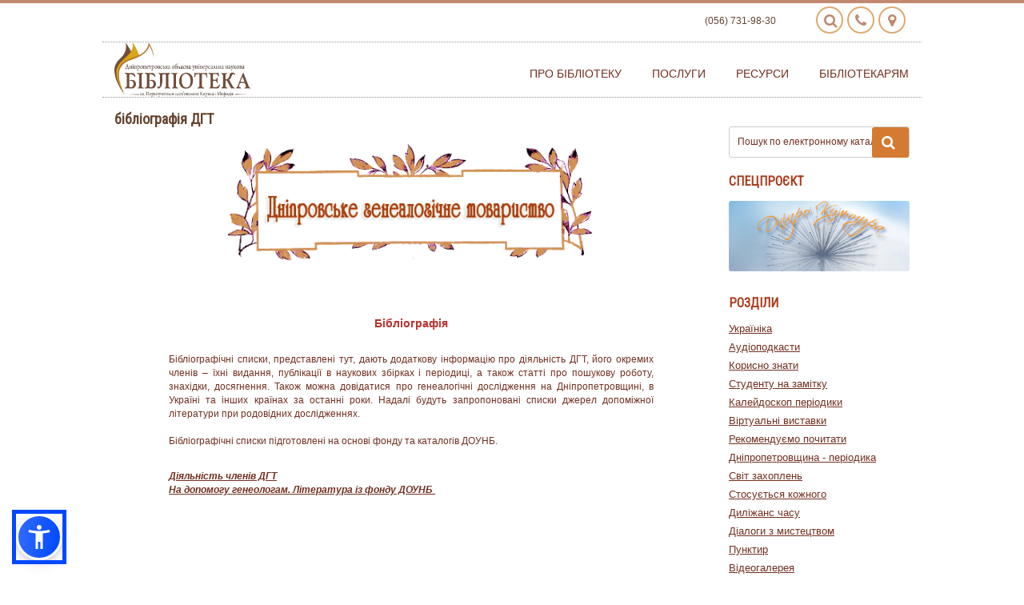

--- FILE ---
content_type: text/html; charset=utf-8
request_url: https://www.libr.dp.ua/bibliografiya_dgt.html
body_size: 11812
content:
<!DOCTYPE html PUBLIC "-//W3C//DTD XHTML 1.0 Transitional//EN" "http://www.w3.org/TR/xhtml1/DTD/xhtml1-transitional.dtd">
<html xmlns="http://www.w3.org/1999/xhtml" xml:lang="uk" lang="uk">
<head>
<!-- Global site tag (gtag.js) - Google Analytics -->
<script async src="https://www.googletagmanager.com/gtag/js?id=UA-142474687-1"></script>
<script>
  window.dataLayer = window.dataLayer || [];
  function gtag(){dataLayer.push(arguments);}
  gtag('js', new Date());

  gtag('config', 'UA-142474687-1');
</script>

    
 <meta http-equiv="Content-Type" content="text/html; charset=utf-8" />
<title>Dniprovske_genealogichne_tovaristvo</title>
<meta name="description" content="Бібліографія Бібліографічні списки, представлені тут, дають додаткову інформацію про діяльність ДГТ, його окремих членів – їхні видання, публікації в наукових збірках і періодиці, а також статті про" />
<meta name="keywords" content="списки, Бібліографічні, членів, фонду, літератури, країнах, запропоновані, джерел, Бібліографія, родовідних, дослідженнях, Україні, каталогів, ДОУНБ" />
<meta name="generator" content="DataLife Engine (http://dle-news.ru)" />
<meta property="og:site_name" content="Дніпропетровська обласна універсальна наукова бібліотека| 190 років" />
<meta property="og:type" content="article" />
<meta property="og:title" content="бібліографія ДГТ" />
<meta property="og:url" content="https://www.libr.dp.ua/bibliografiya_dgt.html" />
<meta property="og:image" content="https://www.libr.dp.ua/uploads/posts/2019-08/1565779824_dgt.png" />
<link rel="search" type="application/opensearchdescription+xml" href="https://www.libr.dp.ua/engine/opensearch.php" title="Дніпропетровська обласна універсальна наукова бібліотека| 190 років" />
<link rel="alternate" type="application/rss+xml" title="Дніпропетровська обласна універсальна наукова бібліотека| 190 років" href="https://www.libr.dp.ua/rss.xml" />
<script type="text/javascript" src="https://www.libr.dp.ua/engine/classes/js/jquery_3_1.js"></script>
<script type="text/javascript" src="https://www.libr.dp.ua/engine/classes/js/jqueryui.js"></script>
<script type="text/javascript" src="https://www.libr.dp.ua/engine/classes/js/dle_js.js"></script>
<script type="text/javascript" src="https://www.libr.dp.ua/engine/classes/masha/masha.js"></script>
<link media="screen" href="https://www.libr.dp.ua/engine/editor/css/default.css" type="text/css" rel="stylesheet" />
 
<meta name="HandheldFriendly" content="true">
<meta name="format-detection" content="telephone=no">
<meta name="viewport" content="width=device-width, initial-scale=1">
<meta name="apple-mobile-web-app-capable" content="yes">
<meta name="apple-mobile-web-app-status-bar-style" content="default">
<link rel="shortcut icon" href="https://www.libr.dp.ua/templates/Bibo/images/favicon.ico"/>
<link media="screen" href="https://www.libr.dp.ua/templates/Bibo/style/owl.carousel.css" type="text/css" rel="stylesheet"/>
<link media="screen" href="https://www.libr.dp.ua/templates/Bibo/style/style.css" type="text/css" rel="stylesheet"/>
<link media="screen" href="https://www.libr.dp.ua/templates/Bibo/style/engine.css" type="text/css" rel="stylesheet"/>
<link media="screen" href="https://www.libr.dp.ua/templates/Bibo/style/bootstrap.css" type="text/css" rel="stylesheet"/>
<link rel="stylesheet" href="//fonts.googleapis.com/css?family=Open+Sans:400,600,300,800,700,400italic|PT+Serif:400,400italic"/>
<link href="https://fonts.googleapis.com/css?family=Roboto+Condensed" rel="stylesheet">
<link rel="stylesheet" href="https://maxcdn.bootstrapcdn.com/font-awesome/4.5.0/css/font-awesome.min.css">
<link media="screen" href="https://www.libr.dp.ua/templates/Bibo/style/animate.css" type="text/css" rel="stylesheet"/>
<script src="https://www.libr.dp.ua/templates/Bibo/js/libs.js"></script>


<!--[if lte IE 6]>
		<link rel="stylesheet" href="//universal-ie6-css.googlecode.com/files/ie6.1.1.css" media="screen, projection">
	<![endif]-->
<!-- HTML5 Shiv + detect touch events -->
<!---bb fix-->
<link media="screen" href="https://www.libr.dp.ua/templates/Bibo/style/bbcodes.css" type="text/css" rel="stylesheet"/>
<script type="text/javascript" src="https://www.libr.dp.ua/templates/Bibo/js/tooltip.js"></script>
<!--<script src="https://ajax.googleapis.com/ajax/libs/jquery/3.1.1/jquery.min.js"></script>//-->
<script src="https://www.libr.dp.ua/templates/Bibo/js/owl.carousel.js"></script>
<!--<script src="https://cdnjs.cloudflare.com/ajax/libs/OwlCarousel2/2.2.1/owl.carousel.min.js" type="text/javascript">//-->
<script src="https://maxcdn.bootstrapcdn.com/bootstrap/3.3.7/js/bootstrap.min.js"></script>
<script type="text/javascript">

  var _gaq = _gaq || [];
  _gaq.push(['_setAccount', 'UA-38526566-1']);
  _gaq.push(['_trackPageview']);

  (function() {
    var ga = document.createElement('script'); ga.type = 'text/javascript'; ga.async = true;
    ga.src = ('https:' == document.location.protocol ? 'https://ssl' : 'http://www') + '.google-analytics.com/ga.js';              1
    var s = document.getElementsByTagName('script')[0]; s.parentNode.insertBefore(ga, s);
  })();

</script>
<script src="https://code.iconify.design/1/1.0.3/iconify.min.js"></script>

<script src="https://cdn.jsdelivr.net/npm/sienna-accessibility@latest/dist/sienna-accessibility.umd.js" defer></script>
</head>
<body>

 <script type="text/javascript">
<!--
var dle_root       = 'https://www.libr.dp.ua/';
var dle_admin      = '';
var dle_login_hash = '';
var dle_group      = 5;
var dle_skin       = 'Bibo';
var dle_wysiwyg    = '1';
var quick_wysiwyg  = '1';
var dle_act_lang   = ["Так", "Ні", "Введення", "Скасувати", "Зберегти", "Видалити", "Завантаження. Зачекайте, будь-ласка..."];
var menu_short     = 'Швидке редагування';
var menu_full      = 'Повне редагування';
var menu_profile   = 'Перегляд профілю';
var menu_send      = 'Надіслати повідомлення';
var menu_uedit     = 'Адмінцентр';
var dle_info       = 'Інформація';
var dle_confirm    = 'Підтвердження';
var dle_prompt     = 'Введення інформації';
var dle_req_field  = 'Заповніть всі необхідні поля';
var dle_del_agree  = 'Ви дійсно хочете видалити? Дану дію буде неможливо відмінити.';
var dle_spam_agree = 'Ви дійсно хочете відзначити користувача як спамера? Це призведе до видалення всіх його коментарів';
var dle_complaint  = 'Зазначте текст вашої скарги для адміністрації:';
var dle_big_text   = 'Виділена занадто велика ділянка тексту.';
var dle_orfo_title = 'Зазначте коментар для адміністрації до знайденої граматичної помилки';
var dle_p_send     = 'Надіслати';
var dle_p_send_ok  = 'Повідомлення успішно надіслане';
var dle_save_ok    = 'Зміни успішно збережені. Оновити сторінку?';
var dle_reply_title= 'Відповідь на коментар';
var dle_tree_comm  = '0';
var dle_del_news   = 'Видалити статтю';
var dle_sub_agree  = '';
var allow_dle_delete_news   = false;
var dle_search_delay   = false;
var dle_search_value   = '';
jQuery(function($){
FastSearch();
});
//-->
</script> <header id="header">
<div class="container clearfix">
<style>
.button {
/*    background-image: -webkit-linear-gradient(top, #f4f1ee, #fff);
    background-image: linear-gradient(top, #f4f1ee, #fff);*/
    border-radius: 50%;
/*    box-shadow: 0px 8px 10px 0px rgba(0, 0, 0, .3), inset 0px 4px 1px 1px white, inset 0px -3px 1px 1px rgba(204,198,197,.5);*/
    float: right;
    height: 34px;
    margin: 0 5px 0px 0;
    position: relative;
    width: 34px;
/*    -webkit-transition: all .1s linear;     
    transition: all .1s linear;*/
    float: right;
/*    background-color: rgb(224, 168, 111);*/
    border: 2px solid rgb(224, 168, 111);
    color: #FFF;
}
.button i::before {
    left: 8px;
    top: 7px;
    position: absolute;
}
i.fa-map-marker::before {
    left: 10px;
}
.button .fa { color: #c18972; }
</style>
	<div class="row" style="text-align: right; font-size: 18px; color: #FFF; margin-right: 0px; margin-bottom: 10px;">
		<span style="font-size: 12px; color: #654430; margin-right: 20px; padding-top: 10px; display: inline-block;">(056) 731-98-30</span>
		<a href="/find.html" class="button" title="Як нас знайти"><i class="fa fa-map-marker" aria-hidden="true"></i></a>&nbsp;
		<a href="/contacts.html" class="button" title="Контакти"><i class="fa fa-phone" aria-hidden="true"></i></a>&nbsp;
		<a href="/index.php?do=search" class="button" title="Пошук по сайту"><i class="fa fa-search" aria-hidden="true"></i></a>&nbsp;
	</div>
	<div class="row" style="border-bottom: 1px dotted #999;border-top: 1px dotted #999;">
		<div class="col-md-3 col-sm-3 col-xs-9">
			<a class="navbar-brand" href="/" id="logo">
			<img src="https://www.libr.dp.ua/templates/Bibo/images/logo.webp" class="img-responsive" title="Дніпропетровська обласна універсальна наукова бібліотека ім. Первоучителів слов'янських Кирила і Мефодія"  alt="Дніпропетровська обласна універсальна наукова бібліотека ім. Первоучителів слов'янських Кирила і Мефодія" style="max-width: 170px;">
			</a>
		</div>
		<div class="col-md-9 col-sm-9 col-xs-3 topmenu">			
			<!-- Navigation -->
			<nav id="mainNav" class="navbar navbar-default navbar-custom menu">			
				<!-- Brand and toggle get grouped for better mobile display -->
				<div class="navbar-header page-scroll">
					<button type="button" class="navbar-toggle" data-toggle="collapse" data-target="#menu" title="Menu">
					<i class="fa fa-bars"></i>
					</button>
				</div>
				<!-- Collect the nav links, forms, and other content for toggling -->
				<div class="collapse navbar-collapse" id="menu">
					<ul class="nav navbar-nav navbar-right">
						<li class="dropdown">
						<a href="/about/" class="dropdown-toggle" data-toggle="dropdown" role="button" aria-expanded="false">Про бібліотеку</a>
						<ul class="dropdown-menu" role="menu">
							<li><a href="/time.html">Графік роботи</a></li>
                            <!--<li><a href="#">Як записатися до бібліотеки</a></li>-->
							<li><a href="/find.html">Як нас знайти</a></li>
                            <li><a href="/rulesbibl.html">Правила користування</a></li>
                            <li><a href="/departaments.html">Про відділи</a></li>
                            <li><a href="/contacts.html">Контакти</a></li>
							<li><a href="/bibl.html">Бібліотека сьогодні</a></li>
                             <li><a href="/history.html">Історія бібліотеки</a></li>
                             <li><a href="Socmerezhi.html">Бібліотека в соціальних медіа</a></li>
                            <li><a href="/zasid_klubiv_glav.html">Робота клубів</a></li>
                            <li><a href="/?do=chronicles">Бібліотечні новини</a></li>
                            <li><a href="/fr.html">Партнери бібліотеки</a></li>
                            <li><a href="/dar.html">Дарунки бібліотеці</a></li>
					        <!--<li><a href="#">Віртуальна екскурсія</a></li>-->
                            <li><a href="/?do=GalleryVS">Фотогалерея</a></li>
							</ul>
						</li>
						
						<li class="dropdown">
						<a href="/about.html" class="dropdown-toggle" data-toggle="dropdown" role="button" aria-expanded="false">Послуги</a>
						<ul class="dropdown-menu" role="menu">
                            <li><a href="bibl_posl.html">Бібліотечно-інформаційні</a></li>
                            <li><a href="bibl_plat_posl.html">Додаткові платні послуги</a></li>
                            <li><a href="/?do=virtb">Віртуальна довідка</a></li>
                            <li><a href="http://www.old.libr.dp.ua/cgi-bin/irbis64r_01/cgiirbis_64.exe?C21COM=F&I21DBN=BOOKN&P21DBN=BOOKN#">Пошук за каталогами</a></li>
                            <li><a href="/prodovg.html">Продовження користування літературою</a></li>
                            <li><a href="/?do=eldd">Електронна доставка документів</a></li>
                            <li><a href="/dep-mba.html">Замовлення по МБА</a></li>
                            <li><a href="/?do=subscribe">Підписка на розсилки</a></li>
                            <li><a href="/wi-fi.html">Доступ до Інтернет</a></li>
                            <li><a href="read_bibl.html">Рекомендуємо почитати</a></li>
                            <li><a href="/konsultacii.html">Консультації патентних повіренних</a></li>
							
						</ul>
						</li>
						<li class="dropdown">
						<a href="/contacts.html" class="dropdown-toggle" data-toggle="dropdown" role="button" aria-expanded="false">Ресурси</a>
						<ul class="dropdown-menu" role="menu">
                            <li><a href="/fond.html">Фонди та колекції</a></li>
                            <li><a href="/?do=new-book">Нові надходження</a></li>
                            <li><a href="/region-istorija.html">Краєзнавчі ресурси</a></li>
                            <li><a href="/?do=virtshow">Віртуальні виставки</a></li>
                            <li><a href="/elektronniy-katalog.html">Електронні каталоги</a></li>
							<li><a href="/elektronn-resursi-dounb.html">Електронні ресурси</a></li>
                           <!-- <li><a href="#">Бібліотекар рекомендує</a></li>-->
							<li><a href="/qr-proect.html">Е-книга через QR-код</a></li>
                           <li><a href="/svit_znan.html">Світ знань нових видань</a></li>
                            <li><a href="/?do=site-rating">Що читають користувачі</a></li>
                             <li><a href="https://www.libr.dp.ua/?do=fullkr&cat=85">Видання бібліотеки</a></li>
                            <li><a href="/book_stories.html">Book stories: з рук у руки</a></li>
                            <li><a href="/elres-internet.html">Ресурси інтернет</a></li>
                            <li><a href="/videogall.html">Відеогалерея</a></li>
                            <li><a href="/?do=audiopodcasts">Аудіоподкасти</a></li>
                            <li><a href="/a-book.html">Аудіокниги</a></li>
                            <li><a href="/?do=ukrainica">Україніка</a></li>
						</ul>
						</li>
						<li class="dropdown">
						<a href="/contacts.html" class="dropdown-toggle" data-toggle="dropdown" role="button" aria-expanded="false">Бібліотекарям</a>
						<ul class="dropdown-menu" role="menu">
                            <li><a href="DBA.html">Дніпропетровська бібліотечна асоціація</a></li>
							<li><a href="/?do=dnipro">Дніпропетровщина бібліотечна</a></li>
							<li><a href="reg.html">Заклади культури області</a></li>
							<li><a href="/elkat.html">Проект «Електронний каталог»</a></li>
                           <li><a href="/xronika.html">Бібліотеки: хроніки війни</a></li> 
                            <li><a href="pkk1.html">Проект ПКК</a></li>
                            <li><a href="knobmen.html">Книгообмін</a></li>
                            <li><a href="/zaproch.html">Запрошуємо до участі</a></li>
                            <li><a href="nauk-doslid_robota.html">Науково-дослідна робота</a></li>
                           <li><a href="/conference.html">Конференції</a></li>
                            <li><a href="/projects.html">Проєкти, акції, конкурси</a></li>
                            <li><a href="libr_world.html">Бібліотеки світу</a></li>
                            <li><a href="libr_ukraina.html">Бібліотеки України</a></li>
						</ul>
						</li>
					</ul>
				</div>
				<!-- /.navbar-collapse -->
			
			</nav>
		</div>
	</div>
</div>
<!--hidden search-->
<!--search-->

<!--<div class="visible-sm-block visible-xs-block hiddensrch">
	<div class="container clearfix">
		<form id="q_search" class="srch" method="post">
			<div class="q_search">
				<input id="story" name="story" class="searchTerm" placeholder="Пошук в каталозі..." type="search">
				<button class="searchButton" type="submit" title="Знайти"><i class="searchIcon fa fa-search"></i></button>
			</div>
			<input type="hidden" name="do" value="search">
			<input type="hidden" name="subaction" value="search">
			<div class="clear">
			</div>
			<ul>
				<li>
				<a href="#">Розширений пошук по каталогу</a>
				</li>
				<li>
				<a href="#">Пошук по сайту</a>
				</li>
			</ul>
		</form>
		<div class="clear">
		</div>
	</div>
</div>//-->
<!--end-->
<!--hidden-->
</header>
<!-- end #header --> 
<section id="content" class="container clearfix">
     
    
     <div class = "row">
    <!--Left column-->


    <div class = "col-md-9">
        

        
        <div id='dle-content'><div class="basecont">
	<header>
<!--//-->
        <h1 class="page-title">бібліографія ДГТ</h1>
<!--//-->
        
	</header>
    <div class="static">
		<img class="fr-dib fr-draggable" src="https://www.libr.dp.ua/uploads/posts/2019-08/1565779824_dgt.png" style="width:457px;height:148.068px;" alt=""><br><br><table style="width:100%;"><tbody><tr><td style="width:9.1645%;"><br></td><td style="width:82.0013%;"><p align="center"><br></p><p align="center"><b><span style="font-size:14px;color:rgb(184,49,47);">Бібліографія</span></b></p><p align="justify"><br>Бібліографічні списки, представлені тут, дають додаткову інформацію про діяльність ДГТ, його окремих членів – їхні видання, публікації в наукових збірках і періодиці, а також статті про пошукову роботу, знахідки, досягнення. Також можна довідатися про генеалогічні дослідження на Дніпропетровщині, в Україні та інших країнах за останні роки. Надалі будуть запропоновані списки джерел допоміжної літератури при родовідних дослідженнях.<br><br>Бібліографічні списки підготовлені на основі фонду та каталогів ДОУНБ.<br><br></p><p align="left"><i><b><a href="https://www.old.libr.dp.ua/DGT/Diyalnist%20chleniv%20DGT.doc" rel="external noopener noreferrer">Діяльність членів ДГТ</a></b></i><br><i><b><a href="https://www.old.libr.dp.ua/DGT/Na%20dopomogu%20geneologam.doc" rel="external noopener noreferrer">На допомогу генеологам. Література із фонду ДОУНБ </a></b></i><a href="https://www.old.libr.dp.ua/DGT/Na%20dopomogu%20geneologam.doc" rel="external noopener noreferrer"><br></a></p><p> </p><br><br><br></td><td style="width:8.7983%;"><br></td></tr></tbody></table><br><p align="center"><br></p>
		<br clear="all" />
	<div class="storenumber"></div>	
        </div>
</div></div>

    </div>

    <!--Right column-->




    <div class = "col-md-3" id="rightcolumn">
        <!--search-->
       <div class = "visible-lg-block visible-md-block">
        <!--search-->
<!--        <form action="https://old.libr.dp.ua/cgi-bin/irbis64r_01/cgiirbis_64.exe" method="POST">
            <input type="hidden" name="X_S21P03" value="K=">
            <input type="hidden" name="SearchIn" value="">

            <input type="hidden" name="I21DBN" value="BOOKN">
            <input type="hidden" name="P21DBN" value="BOOKN">
            <input type="hidden" name="X_S21P01" value="0">
            <input type="hidden" name="X_S21P02" value="1">
            <input type="hidden" name="X_S21LOG" value="1">
            <input type="hidden" name="S21COLORTERMS" value="1">
            <input type="hidden" name="S21STN" value="1">
            <input type="hidden" name="S21REF" value="1">
            <input type="hidden" name="S21FMT" value="fullwebr">
            <input type="hidden" name="S21REF" value="3">
            <input type="hidden" name="S21CNR" value="20">
            <input type="hidden" name="S21REF" value="10">
            <input type="hidden" name="S21ALL" value="">
            <input type="hidden" name="FT_REQUEST" value="">
            <input type="hidden" name="FT_PREFIX" value="">
            <input type="hidden" name="C21COM" value="S">
            <input type="hidden" name="C21COM1" value="Поиск">
//-->
<!--            <input type="hidden" name="I21DBN" value="BOOKN">
            <input type="hidden" name="P21DBN" id="P21DBN" value="BOOKN">
            <input type="hidden" name="LNG" value="">
            <input type="hidden" name="X_S21P01" value="1">
            <input type="hidden" name="X_S21P02" value="1">
            <input type="hidden" name="X_S21LOG" value="1">

            <input type="hidden" name="S21COLORTERMS" value="1">
            <input type="hidden" name="S21FMT" value="fullwebr">
            <input type="hidden" name="S21STN" value="1">
            <input type="hidden" name="S21CNR" value="20">
            <input type="hidden" name="S21REF" value="3">
            <input type="hidden" name="FT_MORPHOLOGY" value="1">
            <input type="hidden" name="FT_NEARLEVEL" value="5">
            <input type="hidden" name="C21COM" value="S">
//-->
<!--            <div class="q_search" style="position: relative; width: 100%; display: block; height: 30px;">
                <input size="20" name="X_S21STR" class="searchTerm" placeholder="Пошук по електронному каталогу" type="text">
                <button class="searchButton" type="submit" title="Знайти"><i class="searchIcon fa fa-search"></i></button></form>
	    </div>//-->



<!--            <form id = "q_search" class = "srch" method = "post">
                              <div class = "q_search">
                    <input id = "story" name = "story" class = "searchTerm" placeholder = "Пошук в каталозі..." type = "search">
                    <button class = "searchButton" type = "submit" title = "Знайти"><i class = "searchIcon fa fa-search"></i></button>
                </div>
                <input type = "hidden" name = "do" value = "search">
                <input type = "hidden" name = "subaction" value = "search">
                <div class = "clear">
                </div>//-->
<!--                <ul>//-->
                    
                    <div class="clear" style="display: block; height: 20px;"></div>
			<div class="fl">
                        <a style="text-align: left;" href = "https://old.libr.dp.ua/cgi-bin/irbis64r_01/cgiirbis_64.exe?C21COM=F&I21DBN=BOOKN_EX&P21DBN=BOOKN&S21CNR=&Z21ID=">Пошук по електронному каталогу
				<button class="searchButton" title="Знайти" style="padding: 10px 12px; background-color: #d37b32; color: #fff; border-radius: 3px; font-size: 18px; position: absolute; right: 16px; border: 0; top: 21px; margin-right: 0px;"><i class="searchIcon fa fa-search"></i></button>
			</a>

<!--<a href="https://old.libr.dp.ua/cgi-bin/irbis64r_01/cgiirbis_64.exe?C21COM=F&I21DBN=BOOKN_EX&P21DBN=BOOKN&S21CNR=&Z21ID="><i class="fa fa-search-plus" aria-hidden="true"></i>Розширений пошук по каталогу</a>//-->
<!--			  <a href="/find.html"><i class="fa fa-map-marker"></i> Як нас знайти</a>							//-->
			</div>
                    
                  <!--  <li>
                        <a href = "#">Пошук по сайту</a>
                    </li> -->
<!--                </ul> //-->
<!--            </form>//-->
            <div class = "clear">
            </div>
        </div>
        <!--end-->

        <!--map -->
       <!--  <div class = "fl">
            <a href = "/find.html"><i class = "fa fa-map-marker"></i> Як нас знайти</a>
        </div>-->
        

            <div class = "rblock">
                
                 
			    <h3 class="project">Спецпроєкт</h3>
                <div class = "ban">
                    <a href = "https://www.dnipro.libr.dp.ua/" target="_blank"><img src = "/templates/Bibo/images/spec.jpg" class="img-responsive" style="max-height: 90px;" alt="Спецпроєкт" /></a>
                </div>
            </div>

        <div class = "rblock">
            <h3>Розділи</h3>
            <ul>
                 <li><a href = "/?do=ukrainica">Україніка</a></li>
                <li><a href = "/?do=audiopodcasts">Аудіоподкасти</a></li>
                <li><a href = "/?do=korysno">Корисно знати</a></li>
                <li><a href = "/student_notes.html">Студенту на замітку</a></li>
                <li><a href = "/?do=kaleidoscope">Калейдоскоп періодики</a></li>
                <li><a href = "/?do=virtshow">Віртуальні виставки</a></li>
                <li><a href = "/read_bibl.html">Рекомендуємо почитати</a></li>
                <li><a href = "/?do=periodicals">Дніпропетровщина - періодика</a></li>
                <li><a href = "/?do=student&idm=2">Світ захоплень</a></li>
                <li><a href = "/?do=reference">Стосується кожного</a></li>
                 <li><a href = "/vust_duligans.html">Диліжанс часу</a></li>
                <li><a href = "/art_dialog.html">Діалоги з мистецтвом</a></li>
                <li><a href = "/punktyr_bibl.html">Пунктир</a></li>		
                <li><a href="/videogall.html">Відеогалерея</a></li>
                <li><a href="/vynakhidnyky_vivat.html">Винахідники, віват!</a></li>
                <li><a href="/?do=ArtGallery">Арт-галерея</a></li>
                <li><a href="/?do=SGallery">Скарби книгосховища</a></li>
              </ul>
        </div>

        

        <div class="rblock" style="margin-bottom: 0px;">
            <h3>Електронні послуги та ресурси</h3>
            <div class="row">
                <div class="col-md-12 col-sm-6">      
                    <div class="row sep" style="margin-bottom: 0px; min-height: auto;">
                        <div class="col-md-4">
                            <div class="mr">
                                <a href="/?do=virtb"><img src="/templates/Bibo/images/el/bibl.jpg" alt="Віртуальна довідка" style="max-height: 50px; width: auto;"></a>
                            </div>
                        </div>
                        <!-- end col-md-4 -->
                
                                                                 
                        <div class="col-md-8">  
                                      
                            <p><a href="/?do=virtb">Віртуальна довідка - запитай бібліографа</a></p>
                        </div>
                        <!--end col-md-8 -->
                     </div>
                </div>
                
                                
                   <div class = "col-md-12 col-sm-6">
                       <div class = "row sep" style="margin-bottom: 0px; min-height: auto;">
                        <div class = "col-md-4">
                            <div class = "mr">
                                <a href = "/elektronn-resursi-dounb.html"><img src = "/templates/Bibo/images/el/texno.jpg" alt = "Ресурси відкритого доступу" style="max-height: 50px; width: auto;"></a>
                            </div>
                        </div>
                        <!--end col-md-4 -->
                        <div class = "col-md-8">
                            <p><a href = "/elektronn-resursi-dounb.html">Ресурси відкритого доступу</a></p>
                        </div>
                        <!--end col-md-8 -->
		      </div>
                </div>        
                        
                              
                
                <div class = "col-md-12 col-sm-6">
                    <div class = "row sep" style="margin-bottom: 0px; min-height: auto;">
                        <div class = "col-md-4">
                            <div class = "mr">
                                <a href = "/?do=eldd"><img src = "/templates/Bibo/images/el/zakaz.jpg" alt = "On-line замовлення копій документів" style="max-height: 50px; width: auto;"></a>
                            </div>
                        </div>
                        <!--end col-md-4 -->
                        <div class = "col-md-8">
                            <p><a href = "/?do=eldd">On-line замовлення копій документів</a></p>
                        </div>
                        <!--end col-md-8 -->
                    </div>
                </div>
                
                
                        
                        
                         <div class = "col-md-12 col-sm-6">
                    <div class = "row sep" style="margin-bottom: 0px; min-height: auto;">
                        <div class = "col-md-4">
                            <div class = "mr">
                                <a href = "/?do=subscribe"><img src = "/templates/Bibo/images/el/mail.jpg" alt = "Наші розсилки" style="max-height: 50px; width: auto;"></a>
                            </div>
                        </div>
                        <!--end col-md-4 -->
                        <div class = "col-md-8">
                            <p><a href = "/?do=subscribe">Наші розсилки</a></p>
                        </div>
                        <!--end col-md-8 -->
                    </div>
                </div>
                                                                       
            <!-- <div class = "rblock"><a href = "/bibo/">НОВИНИ <i class = "fa fa-angle-right"></i></a></div>-->
            
        </div>

       
        <div class = "rblock" style="margin-bottom: 20px;">
            <h3>Нові надходження</h3>
            <ul>
                <li><a href = "/?do=new-book"target = "_blank">Анонси надходжень</a></li>
            </ul>
            
            <ul class = "nadh">
                	



	

            </ul>
            <div class = "clear"></div>
            <div class = "goto" style="margin-bottom: 0px;"><a href = "http://old.libr.dp.ua/cgi-bin/irbis64r_01/cgiirbis_64.exe?C21COM=F&I21DBN=BOOKN&P21DBN=BOOKN&S21CNR=&Z21ID=">Каталог книг</a></div>
        </div>
		
        
         <div class = "rblock"><a href = "/?do=sipidbooks">Цікаві надходження <i class = "fa fa-angle-right"></i></a></div>
                 	
        <!--typical li block-->
        <div class = "rblock">
            <h3>Документи для завантаження</h3>
            <ul>
                <li><a href = "/qr-proect.html"target = "_blank">Посилання на документи</a></li>
            </ul>
            <ul>
                <li><a href = "/?do=fullkr&cat=85"target = "_blank">Видання бібліотеки</a></li>
            </ul>
            <ul>
           		<li><a href="/QR.html"target = "_blank">E-книга через QR-код</a></li>
             </ul>
            <div class = "clear"></div>
        </div>
        <!--div-->
        
        <div class = "botbans">
            <div class = "rblock">
                
                 
<!--			    <h3 class="project">Спецпроект</h3>
                <div class = "ban">
                    <a href = "#"><img src = "/templates/Bibo/images/spec.jpg" class="img-responsive" style="max-height: 90px;" /></a>
                </div>//-->

        <div class = "botbans" style="display: none;">
                              
            <div class = "rblock">
                <h3>Акції, конкурси</h3>
                <div class = "ban">
                    <a href = "akzii.html"><img src = "/templates/Bibo/images/ban2.jpg" class = "img-responsive" /></a>
                </div>
                
                <div class = "botbans">
            <div class = "rblock">
                <h3>Проекти</h3>
                <div class = "ban">
                    <a href = "#"><img src = "/templates/Bibo/images/ban1.jpg" class = "img-responsive" /></a>
                </div>
                
                  <div class = "rblock">
                <h3>Навчаємось у бібліотеці</h3>
                <div class = "ban">
                    <a href = "#"><img src = "/templates/Bibo/images/ban3.jpg" class = "img-responsive" /></a>
                </div>
                
            </div>
            <div class = "rblock">
                <h3>3D тур бібліотекою</h3>
                <div class = "ban">
                    <a href = "#"><img src = "/templates/Bibo/images/ban4.jpg" class = "img-responsive" /></a>
                </div>
            </div>
        </div>
    </div>



</div> 
    <div class="page-buffer">
    </div>
</section>
<!-- end #content -->
<footer class="clearfix">
<div class="footlinks">
	<div class="container">
		<div class="">
			<div class="col-md-3 col-sm-6">
				<h2>Корисні посилання</h2>
				<ul>
					<li><a href="https://mcip.gov.ua/" target="_blank">Міністерство культури України</a></li>
					<li><a href="https://www.kmu.gov.ua/ua" target="_blank">Урядовий портал</a></li>
					<li><a href="https://adm.dp.gov.ua/ua" target="_blank">Дніпропетровська обласна державна адміністрація</a></li>
                    <li><a href="https://oblrada.dp.gov.ua" target="_blank">Дніпропетровська обласна рада</a></li>
                    <li><a href="https://ula.org.ua" target="_blank">Українська бібліотечна асоціація</a></li>
					<li><a href="/DBA.html">Дніпропетровська бібліотечна асоціація</a></li>
                    <li><a href="/?do=reference">Стосується кожного</a></li>
                    <li><a href="/QR.html">E-книга через QR-код</a></li>
					<li><a href="perecladachi.html" target="_blank">Перекладачі</a></li>
                   	<!--<li><a href="#">Театральні квитки онлайн</a></li>-->
					<!--<li><a href="#">Онлайн замовлення квитків на транспорт</a></li>-->
                    <li><a href="/obmin.html">Обмін корисними посиланнями </a></li>
                    
				</ul>
			</div>
			
			<div class="col-md-3 col-sm-6">
				<h2>Бібліотека інформує</h2>
				<ul>
                    <li><a href="socmerezhi.html">Бібліотека в соціальних медіа</a></li>
                    <li><a href="afisha_oglyad.html">Інформаційно-освітні заходи</a></li>
					<li><a href="zasid_klubiv_glav.html">Робота клубів</a></li>
                    <li><a href="centr.html">Центри бібліотеки</a></li>
					<li><a href="/?do=artnews">Новини культури</a></li>
					<!--<li><a href="excuse_me.html">Літературні обрії</a></li>-->
                    <li><a href="/?do=site-rating">Що читають користувачі бібліотеки</a></li>
					<li><a href="zvit.html">Щорічний звіт</a></li>
                    <li><a href="ekspertiza.html">Експертиза видань</a></li>
                    <li><a href="zved_katalog.html">Зведений каталог періодичних видань</a></li>
                    <li><a href="arhiv.html">Архів сайту</a></li>
                    <li><a href="http://old.libr.dp.ua" target="_blank">Попередня версія сайту</a></li>
					
				</ul>
			</div>
            <div class="col-md-3 col-sm-6">
				<h2>Онлайн сервіси і ресурси</h2>
				<ul>
					<li><a href="/?do=virtb">Віртуальна довідка</a></li>
                     <li><a href="https://www.old.libr.dp.ua/cgi-bin/irbis64r_01/cgiirbis_64.exe?C21COM=F&P21DBN=IBIS&I21DBN=IBIS_REC&Z21ID=111">Запис в бібліотеку online</a></li>
                    <li><a href="https://www.old.libr.dp.ua/cgi-bin/irbis64r_01/cgiirbis_64.exe?C21COM=F&I21DBN=BOOKN&P21DBN=BOOKN#">Замовлення літератури</a></li>
					<li><a href="/?do=eldd">Електронна доставка документів</a></li>
                    <li><a href="/?do=sipidbooks">Цікаві надходження</a></li>
                    <li><a href="/?do=subscribe">Наші розсилки</a></li>
                    <li><a href="/?do=virtshow">Віртуальні виставки</a></li>
                    <li><a href="/?do=new-book">Нові надходження</a></li>
                    <li><a href="/region-istorija.html">Наш край</a></li>
                    <li><a href="/?do=collections&cat=72">Видання бібліотеки</a></li> 
					                   				
				</ul>
			</div>
			<div class="col-md-3 col-sm-6">

<!--<script src="https://code.iconify.design/1/1.0.1/iconify.min.js"></script>//-->

				<h2>Ресурси інтернет</h2>
				<ul>
					<li><a href="/elres-internet.html">Електронні бібліотеки</a></li>
					<li><a href="libr_world.html">Бібліотеки світу</a></li>
					<li><a href="libr_ukraina.html">Бібліотеки України</a></li>
					<li><a href="elektronna-perodika.html">Електронна періодика</a></li>
                    <li><a href="http://elib.nlu.org.ua/" target="_blank">Електронна бібліотека «Культура України»</a></li>
                    <!--<<li><a href="/?do=virtshow">Віртуальні виставки</a></li>-->
					<li><a href="https://prometheus.org.ua/"target="_blank">Освітні on-line курси</a></li>
					<!--<li><a href="#">3D виставки</a></li>-->
					<li>
					<ul>
						<li>
						<a href="https://www.facebook.com/libr.dp.ua" target="_blank" title="Facebook"><i class="fa fa-facebook-official"></i></a>
						</li>
						<li><a href="http://libr-universalka.blogspot.com/" target="_blank" title="Blogger"><span class="iconify" data-icon="fa-brands:blogger-b" data-inline="false" style="font-size: 23px; vertical-align: bottom;"></span></a></li>
						<!--<li>
						<a href="#"><i class="fa fa-vk"></i></a>
						</li>-->
						<li>
						<a href="https://twitter.com/dounb_library" target="_blank" title="Twitter"><i class="fa fa-twitter"></i></a>
						</li>
						<li>
						<a href="https://www.youtube.com/user/dounbkm" target="_blank" title="YouTube"><i class="fa fa-youtube-play"></i></a>
						</li>
					</ul>
					</li>
				</ul>
			</div>
		</div>
	</div>
</div>
<div class="footpart">
    <!--
	<div class="container">
		<ul>
			<li>
			<a href="#"><img src="/templates/Bibo/images/part1.png" class="img-responsive"/></a>
			</li>
			<li>
			<a href="#"><img src="/templates/Bibo/images/part2.png" class="img-responsive"/></a>
			</li>
			<li>
			<a href="#"><img src="/templates/Bibo/images/part3.png" class="img-responsive"/></a>
			</li>
			<li>
			<a href="#"><img src="/templates/Bibo/images/part4.png" class="img-responsive"/></a>
			</li>
			<li>
			<a href="#"><img src="/templates/Bibo/images/part5.png" class="img-responsive"/></a>
			</li>
			<li>
			<a href="#"><img src="/templates/Bibo/images/part6.png" class="img-responsive"/></a>
			</li>
		</ul>
	</div>
-->
</div>
<div class="container-fon">
	<div class="contacts" style="padding-top: 20px; margin-top: 0px; padding-bottom: 20px;">
		<div class="row">
			<div class="col-md-4 col-sm-4">
				<p>
					Copyright © 2025
				</p>
				<p>
					<a href="https://www.libr.dp.ua">Дніпропетровська обласна універсальна наукова бібліотека ім. Первоучителів слов'янських Кирила і Мефодія</a>
				</p>
			</div>
			<div class="col-md-4 col-sm-4">
				<p>
					49006, м.Дніпро, бульв. Батальйону Дніпро, 10
				</p>
				<p>
					Тел.: (056) 731-98-30 
				</p>
				<p>
					E-Mail: library@libr.dp.ua
				</p>
			</div>
			<div class="col-md-4 col-sm-4">
				<p>
					(056) 731-98-27 (Довідкова служба)
				</p>
				<p>
					(056) 731-92-84 (Абонемент)
				</p>
				<p>
					(056) 731-91-14  (Довідково-бібліографічний відділ)
				</p>
			</div>
		</div>
	</div>
</div>
    <div class="footpart"></div>
	<div class="counters">
		<ul>
<!--
			<li><img src="/templates/Bibo/images/count1.png"/></li>
			<li><img src="/templates/Bibo/images/count2.png"/></li> //-->
			<li>
                
    <!-- begin of Top100 code -->            
<!--<script id="top100Counter" type="text/javascript" src="http://counter.rambler.ru/top100.jcn?2148111"></script>
<noscript>
<img src="http://counter.rambler.ru/top100.cnt?2148111" alt="" width="1" height="1" border="0" />

</noscript>//-->
<!-- end of Top100 code -->
			</li>
		</ul>
	</div>    
</footer>
<!-- end .container -->
<!-- end #footer-bottom -->

<script src="/js/particles.min.js"></script>
<script src="/js/papp.js"></script>
<link rel="stylesheet" media="screen" href="/js/pstyle.css">


<!--scripts-->
<script type="text/javascript">
     $(function(){
	if($('.vacancy-title').length) {
		$('.vacancy-title').on('click', function(e) {
			e.preventDefault();
			$(this).parent().next('.vacancy-text').slideToggle();
		});
	}
         $('.vacancy-text').hide();
 });
         (function($){
         $('.row-fluid ul.thumbnails li.col-md-6:nth-child(2n + 3)').css('margin-left','0px');
         $('.row-fluid ul.thumbnails li.col-md-4:nth-child(3n + 4)').css('margin-left','0px');
         $('.row-fluid ul.thumbnails li.col-md-3:nth-child(4n + 5)').css('margin-left','0px'); 
         })(jQuery);
         $(document).ready(function()
         {
             if (navigator.appName == "Opera")
             {
                 $('#myModal').removeClass('fades');
             }
         });
      </script>
<!--map-->
<!--<script type="text/javascript" src="https://www.libr.dp.ua/templates/Bibo/js/jquery.mapit.js"></script>
<script src="https://www.libr.dp.ua/templates/Bibo/js/initializers.js"></script>//-->
<!--end-->
<!-- Responsive Main Navigation	-->
<script type="text/javascript">	
	(function() {
		var $mainNav    = $('#main-nav').children('ul'),
			optionsList = '<option value="" selected>Навігація...</option>';
		// Regular nav
		$mainNav.on('mouseenter', 'li', function() {
			var $this    = $(this),
				$subMenu = $this.children('ul');
			if( $subMenu.length ) $this.addClass('hover');
			$subMenu.hide().stop(true, true).fadeIn(200);
		}).on('mouseleave', 'li', function() {
			$(this).removeClass('hover').children('ul').stop(true, true).fadeOut(50);
		});
		// Responsive nav
		$mainNav.find('li').each(function() {
			var $this   = $(this),
				$anchor = $this.children('a'),
				depth   = $this.parents('ul').length - 1,
				indent  = '';
			if( depth ) {
				while( depth > 0 ) {
					indent += ' - ';
					depth--;
				}
			}
			optionsList += '<option value="' + $anchor.attr('href') + '">' + indent + ' ' + $anchor.text() + '</option>';
		}).end()
		  .after('<select class="responsive-nav">' + optionsList + '</select>');
		$('.responsive-nav').on('change', function() {
			window.location = $(this).val();
		});
	})();	
</script>
    
    <script type="text/javascript">	
    //owl carusel
    $(document).ready(function(){
var owl =  $('.owl-carousel').owlCarousel({
    loop:true,
    margin:10,
    autoplay: true,
    autoplayHoverPause:true,
    nav:true,
    responsive:{
        // breakpoint from 0 up
    0 : {
         items:1,
         nav:true        
    },
    // breakpoint from 480 up
    480 : {
         items:1,
         nav:true       
    },
    // breakpoint from 768 up
    768 : {
        items:1,
         nav:true       
    }
    }
})


  function setAnimation ( _elem, _InOut ) {
    // Store all animationend event name in a string.
    // cf animate.css documentation
    var animationEndEvent = 'webkitAnimationEnd mozAnimationEnd MSAnimationEnd oanimationend animationend';

    _elem.each ( function () {
      var $elem = $(this);
      var $animationType = 'animated ' + $elem.data( 'animation-' + _InOut );

      $elem.addClass($animationType).one(animationEndEvent, function () {
        $elem.removeClass($animationType); // remove animate.css Class at the end of the animations
      });
    });
  }

// Fired before current slide change
  owl.on('change.owl.carousel', function(event) {
      var $currentItem = $('.owl-item', owl).eq(event.item.index);
      var $elemsToanim = $currentItem.find("[data-animation-out]");
      setAnimation ($elemsToanim, 'out');
  });

// Fired after current slide has been changed
  owl.on('changed.owl.carousel', function(event) {

      var $currentItem = $('.owl-item', owl).eq(event.item.index);
      var $elemsToanim = $currentItem.find("[data-animation-in]");
      setAnimation ($elemsToanim, 'in');
  })


});

	  requestAnimationFrame();
        
    
    </script>
    
<!--end-->
<style>
  @media (max-width: 768px) {
	div.aboutus p {
		font-size: 13px !important;
	}
	.mobile-hide { display: none; }
  }
.item12 {
    color: #fff;
    position: absolute;
    top: 24%;
    z-index: 1;
    padding-left: 8%;
}
.owl-item a {
    z-index: 20000;
}
  .lnks ul li.korys { margin-bottom: 4px; }
  li.korys a { text-decoration: none; }
  @media (max-width: 768px) {
    .lnks ul li.korys { margin-bottom: 12px; }
  }
</style>
<script>
  $('.item12').click(function(){
	let url = $(this).parent().find('a').attr('href');
//	if(url){ window.open(url, '_blank'); }
	if(url){ window.open(url); }
//	$(this).parent().find('a').click();
  });
</script>
</body>
</html>
<!-- DataLife Engine Copyright SoftNews Media Group (http://dle-news.ru) -->
